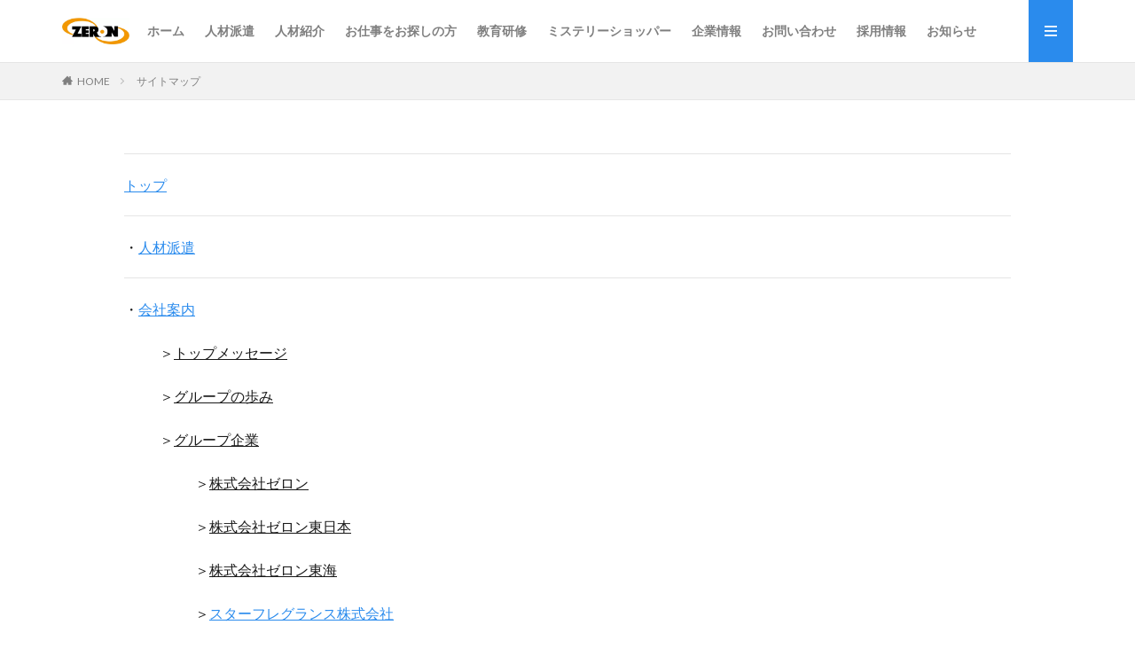

--- FILE ---
content_type: text/html; charset=UTF-8
request_url: https://zeron777.com/sitemap/
body_size: 9118
content:

<!DOCTYPE html>
<html lang="ja" prefix="og: http://ogp.me/ns#" class="t-html 
">
<head prefix="og: http://ogp.me/ns# fb: http://ogp.me/ns/fb# article: http://ogp.me/ns/article#">
<!-- wexal_pst_init.js does not exist -->
<!-- engagement_delay.js does not exist -->
<link rel="dns-prefetch" href="//fonts.googleapis.com/">
<link rel="preconnect" href="//fonts.googleapis.com/">
<link rel="dns-prefetch" href="//www.googletagmanager.com/">
<link rel="dns-prefetch" href="//code.typesquare.com/">
<link rel="dns-prefetch" href="//ajax.googleapis.com/">
<meta charset="UTF-8">
<title>サイトマップ│ゼロングループ</title>
<meta name='robots' content='max-image-preview:large'/>
<link rel='dns-prefetch' href='//code.typesquare.com'/>
<link rel="alternate" title="oEmbed (JSON)" type="application/json+oembed" href="https://zeron777.com/wp-json/oembed/1.0/embed?url=https%3A%2F%2Fzeron777.com%2Fsitemap%2F"/>
<link rel="alternate" title="oEmbed (XML)" type="text/xml+oembed" href="https://zeron777.com/wp-json/oembed/1.0/embed?url=https%3A%2F%2Fzeron777.com%2Fsitemap%2F&#038;format=xml"/>
<style id='wp-img-auto-sizes-contain-inline-css' type='text/css'>
img:is([sizes=auto i],[sizes^="auto," i]){contain-intrinsic-size:3000px 1500px}
/*# sourceURL=wp-img-auto-sizes-contain-inline-css */
</style>
<link rel='stylesheet' id='thickbox-css' href='https://zeron777.com/wp/wp-includes/js/thickbox/thickbox.css?ver=6.9' type='text/css' media='all'/>
<link rel='stylesheet' id='wp-block-library-css' href='https://zeron777.com/wp/wp-includes/css/dist/block-library/style.min.css?ver=6.9' type='text/css' media='all'/>
<style id='global-styles-inline-css' type='text/css'>
:root{--wp--preset--aspect-ratio--square: 1;--wp--preset--aspect-ratio--4-3: 4/3;--wp--preset--aspect-ratio--3-4: 3/4;--wp--preset--aspect-ratio--3-2: 3/2;--wp--preset--aspect-ratio--2-3: 2/3;--wp--preset--aspect-ratio--16-9: 16/9;--wp--preset--aspect-ratio--9-16: 9/16;--wp--preset--color--black: #000000;--wp--preset--color--cyan-bluish-gray: #abb8c3;--wp--preset--color--white: #ffffff;--wp--preset--color--pale-pink: #f78da7;--wp--preset--color--vivid-red: #cf2e2e;--wp--preset--color--luminous-vivid-orange: #ff6900;--wp--preset--color--luminous-vivid-amber: #fcb900;--wp--preset--color--light-green-cyan: #7bdcb5;--wp--preset--color--vivid-green-cyan: #00d084;--wp--preset--color--pale-cyan-blue: #8ed1fc;--wp--preset--color--vivid-cyan-blue: #0693e3;--wp--preset--color--vivid-purple: #9b51e0;--wp--preset--gradient--vivid-cyan-blue-to-vivid-purple: linear-gradient(135deg,rgb(6,147,227) 0%,rgb(155,81,224) 100%);--wp--preset--gradient--light-green-cyan-to-vivid-green-cyan: linear-gradient(135deg,rgb(122,220,180) 0%,rgb(0,208,130) 100%);--wp--preset--gradient--luminous-vivid-amber-to-luminous-vivid-orange: linear-gradient(135deg,rgb(252,185,0) 0%,rgb(255,105,0) 100%);--wp--preset--gradient--luminous-vivid-orange-to-vivid-red: linear-gradient(135deg,rgb(255,105,0) 0%,rgb(207,46,46) 100%);--wp--preset--gradient--very-light-gray-to-cyan-bluish-gray: linear-gradient(135deg,rgb(238,238,238) 0%,rgb(169,184,195) 100%);--wp--preset--gradient--cool-to-warm-spectrum: linear-gradient(135deg,rgb(74,234,220) 0%,rgb(151,120,209) 20%,rgb(207,42,186) 40%,rgb(238,44,130) 60%,rgb(251,105,98) 80%,rgb(254,248,76) 100%);--wp--preset--gradient--blush-light-purple: linear-gradient(135deg,rgb(255,206,236) 0%,rgb(152,150,240) 100%);--wp--preset--gradient--blush-bordeaux: linear-gradient(135deg,rgb(254,205,165) 0%,rgb(254,45,45) 50%,rgb(107,0,62) 100%);--wp--preset--gradient--luminous-dusk: linear-gradient(135deg,rgb(255,203,112) 0%,rgb(199,81,192) 50%,rgb(65,88,208) 100%);--wp--preset--gradient--pale-ocean: linear-gradient(135deg,rgb(255,245,203) 0%,rgb(182,227,212) 50%,rgb(51,167,181) 100%);--wp--preset--gradient--electric-grass: linear-gradient(135deg,rgb(202,248,128) 0%,rgb(113,206,126) 100%);--wp--preset--gradient--midnight: linear-gradient(135deg,rgb(2,3,129) 0%,rgb(40,116,252) 100%);--wp--preset--font-size--small: 13px;--wp--preset--font-size--medium: 20px;--wp--preset--font-size--large: 36px;--wp--preset--font-size--x-large: 42px;--wp--preset--spacing--20: 0.44rem;--wp--preset--spacing--30: 0.67rem;--wp--preset--spacing--40: 1rem;--wp--preset--spacing--50: 1.5rem;--wp--preset--spacing--60: 2.25rem;--wp--preset--spacing--70: 3.38rem;--wp--preset--spacing--80: 5.06rem;--wp--preset--shadow--natural: 6px 6px 9px rgba(0, 0, 0, 0.2);--wp--preset--shadow--deep: 12px 12px 50px rgba(0, 0, 0, 0.4);--wp--preset--shadow--sharp: 6px 6px 0px rgba(0, 0, 0, 0.2);--wp--preset--shadow--outlined: 6px 6px 0px -3px rgb(255, 255, 255), 6px 6px rgb(0, 0, 0);--wp--preset--shadow--crisp: 6px 6px 0px rgb(0, 0, 0);}:where(.is-layout-flex){gap: 0.5em;}:where(.is-layout-grid){gap: 0.5em;}body .is-layout-flex{display: flex;}.is-layout-flex{flex-wrap: wrap;align-items: center;}.is-layout-flex > :is(*, div){margin: 0;}body .is-layout-grid{display: grid;}.is-layout-grid > :is(*, div){margin: 0;}:where(.wp-block-columns.is-layout-flex){gap: 2em;}:where(.wp-block-columns.is-layout-grid){gap: 2em;}:where(.wp-block-post-template.is-layout-flex){gap: 1.25em;}:where(.wp-block-post-template.is-layout-grid){gap: 1.25em;}.has-black-color{color: var(--wp--preset--color--black) !important;}.has-cyan-bluish-gray-color{color: var(--wp--preset--color--cyan-bluish-gray) !important;}.has-white-color{color: var(--wp--preset--color--white) !important;}.has-pale-pink-color{color: var(--wp--preset--color--pale-pink) !important;}.has-vivid-red-color{color: var(--wp--preset--color--vivid-red) !important;}.has-luminous-vivid-orange-color{color: var(--wp--preset--color--luminous-vivid-orange) !important;}.has-luminous-vivid-amber-color{color: var(--wp--preset--color--luminous-vivid-amber) !important;}.has-light-green-cyan-color{color: var(--wp--preset--color--light-green-cyan) !important;}.has-vivid-green-cyan-color{color: var(--wp--preset--color--vivid-green-cyan) !important;}.has-pale-cyan-blue-color{color: var(--wp--preset--color--pale-cyan-blue) !important;}.has-vivid-cyan-blue-color{color: var(--wp--preset--color--vivid-cyan-blue) !important;}.has-vivid-purple-color{color: var(--wp--preset--color--vivid-purple) !important;}.has-black-background-color{background-color: var(--wp--preset--color--black) !important;}.has-cyan-bluish-gray-background-color{background-color: var(--wp--preset--color--cyan-bluish-gray) !important;}.has-white-background-color{background-color: var(--wp--preset--color--white) !important;}.has-pale-pink-background-color{background-color: var(--wp--preset--color--pale-pink) !important;}.has-vivid-red-background-color{background-color: var(--wp--preset--color--vivid-red) !important;}.has-luminous-vivid-orange-background-color{background-color: var(--wp--preset--color--luminous-vivid-orange) !important;}.has-luminous-vivid-amber-background-color{background-color: var(--wp--preset--color--luminous-vivid-amber) !important;}.has-light-green-cyan-background-color{background-color: var(--wp--preset--color--light-green-cyan) !important;}.has-vivid-green-cyan-background-color{background-color: var(--wp--preset--color--vivid-green-cyan) !important;}.has-pale-cyan-blue-background-color{background-color: var(--wp--preset--color--pale-cyan-blue) !important;}.has-vivid-cyan-blue-background-color{background-color: var(--wp--preset--color--vivid-cyan-blue) !important;}.has-vivid-purple-background-color{background-color: var(--wp--preset--color--vivid-purple) !important;}.has-black-border-color{border-color: var(--wp--preset--color--black) !important;}.has-cyan-bluish-gray-border-color{border-color: var(--wp--preset--color--cyan-bluish-gray) !important;}.has-white-border-color{border-color: var(--wp--preset--color--white) !important;}.has-pale-pink-border-color{border-color: var(--wp--preset--color--pale-pink) !important;}.has-vivid-red-border-color{border-color: var(--wp--preset--color--vivid-red) !important;}.has-luminous-vivid-orange-border-color{border-color: var(--wp--preset--color--luminous-vivid-orange) !important;}.has-luminous-vivid-amber-border-color{border-color: var(--wp--preset--color--luminous-vivid-amber) !important;}.has-light-green-cyan-border-color{border-color: var(--wp--preset--color--light-green-cyan) !important;}.has-vivid-green-cyan-border-color{border-color: var(--wp--preset--color--vivid-green-cyan) !important;}.has-pale-cyan-blue-border-color{border-color: var(--wp--preset--color--pale-cyan-blue) !important;}.has-vivid-cyan-blue-border-color{border-color: var(--wp--preset--color--vivid-cyan-blue) !important;}.has-vivid-purple-border-color{border-color: var(--wp--preset--color--vivid-purple) !important;}.has-vivid-cyan-blue-to-vivid-purple-gradient-background{background: var(--wp--preset--gradient--vivid-cyan-blue-to-vivid-purple) !important;}.has-light-green-cyan-to-vivid-green-cyan-gradient-background{background: var(--wp--preset--gradient--light-green-cyan-to-vivid-green-cyan) !important;}.has-luminous-vivid-amber-to-luminous-vivid-orange-gradient-background{background: var(--wp--preset--gradient--luminous-vivid-amber-to-luminous-vivid-orange) !important;}.has-luminous-vivid-orange-to-vivid-red-gradient-background{background: var(--wp--preset--gradient--luminous-vivid-orange-to-vivid-red) !important;}.has-very-light-gray-to-cyan-bluish-gray-gradient-background{background: var(--wp--preset--gradient--very-light-gray-to-cyan-bluish-gray) !important;}.has-cool-to-warm-spectrum-gradient-background{background: var(--wp--preset--gradient--cool-to-warm-spectrum) !important;}.has-blush-light-purple-gradient-background{background: var(--wp--preset--gradient--blush-light-purple) !important;}.has-blush-bordeaux-gradient-background{background: var(--wp--preset--gradient--blush-bordeaux) !important;}.has-luminous-dusk-gradient-background{background: var(--wp--preset--gradient--luminous-dusk) !important;}.has-pale-ocean-gradient-background{background: var(--wp--preset--gradient--pale-ocean) !important;}.has-electric-grass-gradient-background{background: var(--wp--preset--gradient--electric-grass) !important;}.has-midnight-gradient-background{background: var(--wp--preset--gradient--midnight) !important;}.has-small-font-size{font-size: var(--wp--preset--font-size--small) !important;}.has-medium-font-size{font-size: var(--wp--preset--font-size--medium) !important;}.has-large-font-size{font-size: var(--wp--preset--font-size--large) !important;}.has-x-large-font-size{font-size: var(--wp--preset--font-size--x-large) !important;}
/*# sourceURL=global-styles-inline-css */
</style>
<style id='classic-theme-styles-inline-css' type='text/css'>
/*! This file is auto-generated */
.wp-block-button__link{color:#fff;background-color:#32373c;border-radius:9999px;box-shadow:none;text-decoration:none;padding:calc(.667em + 2px) calc(1.333em + 2px);font-size:1.125em}.wp-block-file__button{background:#32373c;color:#fff;text-decoration:none}
/*# sourceURL=/wp-includes/css/classic-themes.min.css */
</style>
<script type="text/javascript" src="https://zeron777.com/wp/wp-includes/js/jquery/jquery.min.js?ver=3.7.1" id="jquery-core-js"></script>
<script type="text/javascript" src="https://zeron777.com/wp/wp-includes/js/jquery/jquery-migrate.min.js?ver=3.4.1" id="jquery-migrate-js"></script>
<script type="text/javascript" src="//code.typesquare.com/static/ZDbTe4IzCko%253D/ts307f.js?fadein=0&amp;ver=2.0.4" id="typesquare_std-js"></script>
<link rel="https://api.w.org/" href="https://zeron777.com/wp-json/"/><link rel="alternate" title="JSON" type="application/json" href="https://zeron777.com/wp-json/wp/v2/pages/1366"/><link rel="stylesheet" href="https://zeron777.com/wp/wp-content/themes/the-thor/css/icon.min.css">
<link rel="stylesheet" href="https://fonts.googleapis.com/css?family=Lato:100,300,400,700,900">
<link rel="stylesheet" href="https://fonts.googleapis.com/css?family=Fjalla+One">
<link rel="stylesheet" href="https://fonts.googleapis.com/css?family=Noto+Sans+JP:100,200,300,400,500,600,700,800,900">
<link rel="stylesheet" href="https://zeron777.com/wp/wp-content/themes/the-thor/style.min.css">
<link rel="stylesheet" href="https://zeron777.com/wp/wp-content/themes/the-thor-child/style-user.css?1639578862">
<link rel="canonical" href="https://zeron777.com/sitemap/"/>
<script src="https://ajax.googleapis.com/ajax/libs/jquery/1.12.4/jquery.min.js"></script>
<meta http-equiv="X-UA-Compatible" content="IE=edge">
<meta name="viewport" content="width=device-width, initial-scale=1, viewport-fit=cover"/>
<style>
.widget.widget_nav_menu ul.menu{border-color: rgba(42,139,237,0.15);}.widget.widget_nav_menu ul.menu li{border-color: rgba(42,139,237,0.75);}.widget.widget_nav_menu ul.menu .sub-menu li{border-color: rgba(42,139,237,0.15);}.widget.widget_nav_menu ul.menu .sub-menu li .sub-menu li:first-child{border-color: rgba(42,139,237,0.15);}.widget.widget_nav_menu ul.menu li a:hover{background-color: rgba(42,139,237,0.75);}.widget.widget_nav_menu ul.menu .current-menu-item > a{background-color: rgba(42,139,237,0.75);}.widget.widget_nav_menu ul.menu li .sub-menu li a:before {color:#2a8bed;}.widget.widget_nav_menu ul.menu li a{background-color:#2a8bed;}.widget.widget_nav_menu ul.menu .sub-menu a:hover{color:#2a8bed;}.widget.widget_nav_menu ul.menu .sub-menu .current-menu-item a{color:#2a8bed;}.widget.widget_categories ul{border-color: rgba(42,139,237,0.15);}.widget.widget_categories ul li{border-color: rgba(42,139,237,0.75);}.widget.widget_categories ul .children li{border-color: rgba(42,139,237,0.15);}.widget.widget_categories ul .children li .children li:first-child{border-color: rgba(42,139,237,0.15);}.widget.widget_categories ul li a:hover{background-color: rgba(42,139,237,0.75);}.widget.widget_categories ul .current-menu-item > a{background-color: rgba(42,139,237,0.75);}.widget.widget_categories ul li .children li a:before {color:#2a8bed;}.widget.widget_categories ul li a{background-color:#2a8bed;}.widget.widget_categories ul .children a:hover{color:#2a8bed;}.widget.widget_categories ul .children .current-menu-item a{color:#2a8bed;}.widgetSearch__input:hover{border-color:#2a8bed;}.widgetCatTitle{background-color:#2a8bed;}.widgetCatTitle__inner{background-color:#2a8bed;}.widgetSearch__submit:hover{background-color:#2a8bed;}.widgetProfile__sns{background-color:#2a8bed;}.widget.widget_calendar .calendar_wrap tbody a:hover{background-color:#2a8bed;}.widget ul li a:hover{color:#2a8bed;}.widget.widget_rss .rsswidget:hover{color:#2a8bed;}.widget.widget_tag_cloud a:hover{background-color:#2a8bed;}.widget select:hover{border-color:#2a8bed;}.widgetSearch__checkLabel:hover:after{border-color:#2a8bed;}.widgetSearch__check:checked .widgetSearch__checkLabel:before, .widgetSearch__check:checked + .widgetSearch__checkLabel:before{border-color:#2a8bed;}.widgetTab__item.current{border-top-color:#2a8bed;}.widgetTab__item:hover{border-top-color:#2a8bed;}.searchHead__title{background-color:#2a8bed;}.searchHead__submit:hover{color:#2a8bed;}.menuBtn__close:hover{color:#2a8bed;}.menuBtn__link:hover{color:#2a8bed;}@media only screen and (min-width: 992px){.menuBtn__link {background-color:#2a8bed;}}.t-headerCenter .menuBtn__link:hover{color:#2a8bed;}.searchBtn__close:hover{color:#2a8bed;}.searchBtn__link:hover{color:#2a8bed;}.breadcrumb__item a:hover{color:#2a8bed;}.pager__item{color:#2a8bed;}.pager__item:hover, .pager__item-current{background-color:#2a8bed; color:#fff;}.page-numbers{color:#2a8bed;}.page-numbers:hover, .page-numbers.current{background-color:#2a8bed; color:#fff;}.pagePager__item{color:#2a8bed;}.pagePager__item:hover, .pagePager__item-current{background-color:#2a8bed; color:#fff;}.heading a:hover{color:#2a8bed;}.eyecatch__cat{background-color:#2a8bed;}.the__category{background-color:#2a8bed;}.dateList__item a:hover{color:#2a8bed;}.controllerFooter__item:last-child{background-color:#2a8bed;}.controllerFooter__close{background-color:#2a8bed;}.bottomFooter__topBtn{background-color:#2a8bed;}.mask-color{background-color:#2a8bed;}.mask-colorgray{background-color:#2a8bed;}.pickup3__item{background-color:#2a8bed;}.categoryBox__title{color:#2a8bed;}.comments__list .comment-meta{background-color:#2a8bed;}.comment-respond .submit{background-color:#2a8bed;}.prevNext__pop{background-color:#2a8bed;}.swiper-pagination-bullet-active{background-color:#2a8bed;}.swiper-slider .swiper-button-next, .swiper-slider .swiper-container-rtl .swiper-button-prev, .swiper-slider .swiper-button-prev, .swiper-slider .swiper-container-rtl .swiper-button-next	{background-color:#2a8bed;}.snsFooter{background-color:#2a8bed}.widget-main .heading.heading-widget{background-color:#0f99dd}.widget-main .heading.heading-widgetsimple{background-color:#0f99dd}.widget-main .heading.heading-widgetsimplewide{background-color:#0f99dd}.widget-main .heading.heading-widgetwide{background-color:#0f99dd}.widget-main .heading.heading-widgetbottom:before{border-color:#0f99dd}.widget-main .heading.heading-widgetborder{border-color:#0f99dd}.widget-main .heading.heading-widgetborder::before,.widget-main .heading.heading-widgetborder::after{background-color:#0f99dd}.widget-side .heading.heading-widget{background-color:#0f99dd}.widget-side .heading.heading-widgetsimple{background-color:#0f99dd}.widget-side .heading.heading-widgetsimplewide{background-color:#0f99dd}.widget-side .heading.heading-widgetwide{background-color:#0f99dd}.widget-side .heading.heading-widgetbottom:before{border-color:#0f99dd}.widget-side .heading.heading-widgetborder{border-color:#0f99dd}.widget-side .heading.heading-widgetborder::before,.widget-side .heading.heading-widgetborder::after{background-color:#0f99dd}.widget-foot .heading.heading-widget{background-color:#0f99dd}.widget-foot .heading.heading-widgetsimple{background-color:#0f99dd}.widget-foot .heading.heading-widgetsimplewide{background-color:#0f99dd}.widget-foot .heading.heading-widgetwide{background-color:#0f99dd}.widget-foot .heading.heading-widgetbottom:before{border-color:#0f99dd}.widget-foot .heading.heading-widgetborder{border-color:#0f99dd}.widget-foot .heading.heading-widgetborder::before,.widget-foot .heading.heading-widgetborder::after{background-color:#0f99dd}.widget-menu .heading.heading-widget{background-color:#2a8bed}.widget-menu .heading.heading-widgetsimple{background-color:#2a8bed}.widget-menu .heading.heading-widgetsimplewide{background-color:#2a8bed}.widget-menu .heading.heading-widgetwide{background-color:#2a8bed}.widget-menu .heading.heading-widgetbottom:before{border-color:#2a8bed}.widget-menu .heading.heading-widgetborder{border-color:#2a8bed}.widget-menu .heading.heading-widgetborder::before,.widget-menu .heading.heading-widgetborder::after{background-color:#2a8bed}.still{height: 250px;}@media only screen and (min-width: 768px){.still {height: 500px;}}.still.still-movie .still__box{background-image:url();}@media only screen and (min-width: 768px){.still.still-movie .still__box{background-image:url();}}.pickup3__bg.mask.mask-color{background-color:#33517f}.rankingBox__bg{background-color:#2a8bed}.the__ribbon{background-color:#2a8bed}.the__ribbon:after{border-left-color:#2a8bed; border-right-color:#2a8bed}.eyecatch__link.eyecatch__link-mask:hover::after{content: "click here";}.eyecatch__link.eyecatch__link-maskzoom:hover::after{content: "click here";}.eyecatch__link.eyecatch__link-maskzoomrotate:hover::after{content: "click here";}.content .afTagBox__btnDetail{background-color:#2a8bed;}.widget .widgetAfTag__btnDetail{background-color:#2a8bed;}.content .afTagBox__btnAf{background-color:#2a8bed;}.widget .widgetAfTag__btnAf{background-color:#2a8bed;}.content a{color:#2a8bed;}.phrase a{color:#2a8bed;}.content .sitemap li a:hover{color:#2a8bed;}.content h2 a:hover,.content h3 a:hover,.content h4 a:hover,.content h5 a:hover{color:#2a8bed;}.content ul.menu li a:hover{color:#2a8bed;}.content .es-LiconBox:before{background-color:#a83f3f;}.content .es-LiconCircle:before{background-color:#a83f3f;}.content .es-BTiconBox:before{background-color:#a83f3f;}.content .es-BTiconCircle:before{background-color:#a83f3f;}.content .es-BiconObi{border-color:#a83f3f;}.content .es-BiconCorner:before{background-color:#a83f3f;}.content .es-BiconCircle:before{background-color:#a83f3f;}.content .es-BmarkHatena::before{background-color:#005293;}.content .es-BmarkExcl::before{background-color:#b60105;}.content .es-BmarkQ::before{background-color:#005293;}.content .es-BmarkQ::after{border-top-color:#005293;}.content .es-BmarkA::before{color:#b60105;}.content .es-BsubTradi::before{color:#ffffff;background-color:#b60105;border-color:#b60105;}.btn__link-primary{color:#ffffff; background-color:#1e73be;}.content .btn__link-primary{color:#ffffff; background-color:#1e73be;}.searchBtn__contentInner .btn__link-search{color:#ffffff; background-color:#1e73be;}.btn__link-secondary{color:#ffffff; background-color:#3f3f3f;}.content .btn__link-secondary{color:#ffffff; background-color:#3f3f3f;}.btn__link-search{color:#ffffff; background-color:#3f3f3f;}.btn__link-normal{color:#3f3f3f;}.content .btn__link-normal{color:#3f3f3f;}.btn__link-normal:hover{background-color:#3f3f3f;}.content .btn__link-normal:hover{background-color:#3f3f3f;}.comments__list .comment-reply-link{color:#3f3f3f;}.comments__list .comment-reply-link:hover{background-color:#3f3f3f;}@media only screen and (min-width: 992px){.subNavi__link-pickup{color:#3f3f3f;}}@media only screen and (min-width: 992px){.subNavi__link-pickup:hover{background-color:#3f3f3f;}}.partsH2-8 h2{color:#191919;}.partsH2-8 h2::after{background: linear-gradient(to right, #0f99dd, #c9c9c9);}.partsH3-4 h3{color:#191919;}.partsH3-4 h3::before{border-color:#0f99dd;}.partsH3-4 h3::after{border-color:#c9c9c9;}.partsH4-11 h4{color:#191919; border-color:#0f99dd;}.partsH5-9 h5{color:#191919;}.partsH5-9 h5::after{background-color:#c9c9c9;}.content ul > li::before{color:#a83f3f;}.content ul{color:#191919;}.content ol > li::before{color:#a83f3f; border-color:#a83f3f;}.content ol > li > ol > li::before{background-color:#a83f3f; border-color:#a83f3f;}.content ol > li > ol > li > ol > li::before{color:#a83f3f; border-color:#a83f3f;}.content ol{color:#191919;}.content .balloon .balloon__text{color:#191919; background-color:#f2f2f2;}.content .balloon .balloon__text-left:before{border-left-color:#f2f2f2;}.content .balloon .balloon__text-right:before{border-right-color:#f2f2f2;}.content .balloon-boder .balloon__text{color:#191919; background-color:#ffffff;  border-color:#d8d8d8;}.content .balloon-boder .balloon__text-left:before{border-left-color:#d8d8d8;}.content .balloon-boder .balloon__text-left:after{border-left-color:#ffffff;}.content .balloon-boder .balloon__text-right:before{border-right-color:#d8d8d8;}.content .balloon-boder .balloon__text-right:after{border-right-color:#ffffff;}.content blockquote{color:#191919; background-color:#f2f2f2;}.content blockquote::before{color:#d8d8d8;}.content table{color:#191919; border-top-color:#E5E5E5; border-left-color:#E5E5E5;}.content table th{background:#7f7f7f; color:#ffffff; ;border-right-color:#E5E5E5; border-bottom-color:#E5E5E5;}.content table td{background:#ffffff; ;border-right-color:#E5E5E5; border-bottom-color:#E5E5E5;}.content table tr:nth-child(odd) td{background-color:#f2f2f2;}
</style>
<link rel="icon" href="https://zeron777.com/wp/wp-content/uploads/2024/12/cropped-resized_image_528x528-32x32.png" sizes="32x32"/>
<link rel="icon" href="https://zeron777.com/wp/wp-content/uploads/2024/12/cropped-resized_image_528x528-192x192.png" sizes="192x192"/>
<link rel="apple-touch-icon" href="https://zeron777.com/wp/wp-content/uploads/2024/12/cropped-resized_image_528x528-180x180.png"/>
<meta name="msapplication-TileImage" content="https://zeron777.com/wp/wp-content/uploads/2024/12/cropped-resized_image_528x528-270x270.png"/>
<style type="text/css" id="wp-custom-css">
			h1.heading{
 display:none;
}

.column-2 {
	flex: 2 !important;
}

.column-8 {
	flex: 8 !important;
}

.btn-jisaku {
	border: 1px solid #2a8bed;
	border-radius: 2px;
	color: #2a8bed;
	cursor: pointer;
	padding: 1.5rem 4rem;
	text-decoration: none;
	transition: 0.4s;
}

.btn-jisaku:hover {
	background-color: #2a8bed;
	color: #fff;
}

.top-shadow {
	transition: 0.4s;
}

.top-shadow:hover {
	box-shadow: 0 2px 15px 0 rgb(0 0 0 / 25%);
}

.service-top {
	border: 1px solid #c7c7c7;
	background-color: #f2f2f2 ;
}

.service-top div{
	margin-top: 0;
}

.service-top-text {
	padding: 2rem 2rem 2rem 2rem;
	line-height: 1.2;
}

.service-top-text p {
	margin-top: 1rem
}		</style>
<!– Global site tag (gtag.js) – Google Analytics –>
<script async src='https://www.googletagmanager.com/gtag/js?id=UA-203531327-1'></script>
<script>
    window.dataLayer = window.dataLayer || [];
    function gtag(){dataLayer.push(arguments);}
    gtag('js', new Date());
    gtag('config', 'UA-203531327-1');
    
</script>
<!– /Global site tag (gtag.js) – Google Analytics –>
<meta property="og:site_name" content="ゼロングループ"/>
<meta property="og:type" content="article"/>
<meta property="og:title" content="サイトマップ"/>
<meta property="og:description" content="トップ ・人材派遣 ・会社案内 ＞トップメッセージ ＞グループの歩み ＞グループ企業 ＞株式会社ゼロン ＞株式会社ゼロン東日本 ＞株式会社ゼロン東海 ＞スターフレグランス株式会社  [&hellip;]"/>
<meta property="og:url" content="https://zeron777.com/sitemap/"/>
<meta property="og:image" content="https://zeron777.com/wp/wp-content/themes/the-thor/img/img_no_768.gif"/>
<meta name="twitter:card" content="summary"/>
<!-- Global site tag (gtag.js) - Google Analytics -->
<script async src="https://www.googletagmanager.com/gtag/js?id=G-EFKPRDSL69"></script>
<script>
  window.dataLayer = window.dataLayer || [];
  function gtag(){dataLayer.push(arguments);}
  gtag('js', new Date());

  gtag('config', 'G-EFKPRDSL69');
</script>
</head>
<body class="t-logoSp" id="top">
<!--l-header-->
<header class="l-header l-header-border">
<div class="container container-header">
<!--logo-->
<p class="siteTitle">
<a class="siteTitle__link" href="https://zeron777.com">
<img class="siteTitle__logo" src="https://zeron777.com/wp/wp-content/uploads/2024/12/4cc579c2420259d3370f7e31dfd93dac.png" alt="ゼロングループ" width="955" height="377">
</a>
</p> <!--/logo-->
<!--globalNavi-->
<nav class="globalNavi">
<div class="globalNavi__inner">
<ul class="globalNavi__list"><li id="menu-item-113" class="menu-item menu-item-type-post_type menu-item-object-page menu-item-home menu-item-113"><a href="https://zeron777.com/">ホーム</a></li>
<li id="menu-item-116" class="menu-item menu-item-type-post_type menu-item-object-page menu-item-116"><a href="https://zeron777.com/service/">人材派遣</a></li>
<li id="menu-item-3080" class="menu-item menu-item-type-post_type menu-item-object-page menu-item-3080"><a href="https://zeron777.com/recruitment/">人材紹介</a></li>
<li id="menu-item-1062" class="menu-item menu-item-type-custom menu-item-object-custom menu-item-1062"><a rel="noreferrer noopener" target="_blank" href="https://www.baitoru.com/kw/%E3%82%BC%E3%83%AD%E3%83%B3/">お仕事をお探しの方</a></li>
<li id="menu-item-3081" class="menu-item menu-item-type-post_type menu-item-object-page menu-item-3081"><a href="https://zeron777.com/teaching/">教育研修</a></li>
<li id="menu-item-3082" class="menu-item menu-item-type-post_type menu-item-object-page menu-item-3082"><a href="https://zeron777.com/mysteryshopper/">ミステリーショッパー</a></li>
<li id="menu-item-117" class="menu-item menu-item-type-post_type menu-item-object-page menu-item-117"><a href="https://zeron777.com/corporate/">企業情報</a></li>
<li id="menu-item-1263" class="menu-item menu-item-type-post_type menu-item-object-page menu-item-1263"><a href="https://zeron777.com/contact-2/">お問い合わせ</a></li>
<li id="menu-item-1496" class="menu-item menu-item-type-post_type menu-item-object-page menu-item-1496"><a href="https://zeron777.com/recruit/">採用情報</a></li>
<li id="menu-item-1425" class="menu-item menu-item-type-post_type menu-item-object-page menu-item-1425"><a href="https://zeron777.com/news/">お知らせ</a></li>
</ul>	</div>
</nav>
<!--/globalNavi-->
<!--subNavi-->
<nav class="subNavi">
</nav>
<!--/subNavi-->
<!--searchBtn-->
<div class="searchBtn u-none-pc">
<input class="searchBtn__checkbox" id="searchBtn-checkbox" type="checkbox">
<label class="searchBtn__link searchBtn__link-text icon-search" for="searchBtn-checkbox"></label>
<label class="searchBtn__unshown" for="searchBtn-checkbox"></label>
<div class="searchBtn__content">
<div class="searchBtn__scroll">
<label class="searchBtn__close" for="searchBtn-checkbox"><i class="icon-close"></i>CLOSE</label>
<div class="searchBtn__contentInner">
<aside class="widget">
<div class="widgetSearch">
<form method="get" action="https://zeron777.com" target="_top">
<div class="widgetSearch__contents">
<h3 class="heading heading-tertiary">キーワード</h3>
<input class="widgetSearch__input widgetSearch__input-max" type="text" name="s" placeholder="キーワードを入力" value="">
</div>
<div class="widgetSearch__contents">
<h3 class="heading heading-tertiary">カテゴリー</h3>
<select name='cat' id='cat_6969f15027225' class='widgetSearch__select'>
<option value=''>カテゴリーを選択</option>
<option class="level-0" value="6">hobby氏のズバリ云うぞ</option>
<option class="level-0" value="12">セミナー</option>
<option class="level-0" value="13">お知らせ</option>
</select>
</div>
<div class="btn btn-search">
<button class="btn__link btn__link-search" type="submit" value="search">検索</button>
</div>
</form>
</div>
</aside>
</div>
</div>
</div>
</div>
<!--/searchBtn-->
<!--menuBtn-->
<div class="menuBtn ">
<input class="menuBtn__checkbox" id="menuBtn-checkbox" type="checkbox">
<label class="menuBtn__link menuBtn__link-text icon-menu" for="menuBtn-checkbox"></label>
<label class="menuBtn__unshown" for="menuBtn-checkbox"></label>
<div class="menuBtn__content">
<div class="menuBtn__scroll">
<label class="menuBtn__close" for="menuBtn-checkbox"><i class="icon-close"></i>CLOSE</label>
<div class="menuBtn__contentInner">
<aside class="widget widget-menu widget_search"><form class="widgetSearch__flex" method="get" action="https://zeron777.com" target="_top">
<input class="widgetSearch__input" type="text" maxlength="50" name="s" placeholder="キーワードを入力" value="">
<button class="widgetSearch__submit icon-search" type="submit" value="search"></button>
</form>
</aside><aside class="widget widget-menu widget_nav_menu"><h2 class="heading heading-widgetbottom">サービス紹介</h2><div class="menu-%e3%82%b5%e3%83%bc%e3%83%93%e3%82%b9%e7%b4%b9%e4%bb%8b-container"><ul id="menu-%e3%82%b5%e3%83%bc%e3%83%93%e3%82%b9%e7%b4%b9%e4%bb%8b" class="menu"><li id="menu-item-1347" class="menu-item menu-item-type-custom menu-item-object-custom menu-item-1347"><a href="https://zeron777.com/wp/service/">人材派遣</a></li>
<li id="menu-item-966" class="menu-item menu-item-type-custom menu-item-object-custom menu-item-966"><a href="https://zeron777.com/wp/recruitment/">人材紹介</a></li>
<li id="menu-item-1346" class="menu-item menu-item-type-custom menu-item-object-custom menu-item-1346"><a href="https://zeron777.com/wp/teaching/">教育研修</a></li>
<li id="menu-item-2867" class="menu-item menu-item-type-custom menu-item-object-custom menu-item-2867"><a href="https://zeron777.com/wp/mysteryshopper/">ミステリーショッパー</a></li>
<li id="menu-item-967" class="menu-item menu-item-type-custom menu-item-object-custom menu-item-967"><a rel="noreferrer noopener" target="_blank" href="https://star-f.co.jp/">フレグランス</a></li>
</ul></div></aside><aside class="widget widget-menu widget_nav_menu"><div class="menu-%e3%82%b5%e3%82%a4%e3%83%89%e3%83%a1%e3%83%8b%e3%83%a5%e3%83%bc1-container"><ul id="menu-%e3%82%b5%e3%82%a4%e3%83%89%e3%83%a1%e3%83%8b%e3%83%a5%e3%83%bc1" class="menu"><li id="menu-item-1483" class="menu-item menu-item-type-post_type menu-item-object-page menu-item-1483"><a href="https://zeron777.com/privacy/">プライバシーポリシー</a></li>
<li id="menu-item-2352" class="menu-item menu-item-type-post_type menu-item-object-page menu-item-2352"><a href="https://zeron777.com/policy-east/">プライバシーポリシー（ゼロン東日本）</a></li>
<li id="menu-item-2870" class="menu-item menu-item-type-post_type menu-item-object-page menu-item-2870"><a href="https://zeron777.com/privacy-east/">個人情報の取り扱いについて（ゼロン東日本）</a></li>
<li id="menu-item-3109" class="menu-item menu-item-type-post_type menu-item-object-page menu-item-3109"><a href="https://zeron777.com/security-z/">情報セキュリティ基本方針(ゼロン）</a></li>
<li id="menu-item-1381" class="menu-item menu-item-type-post_type menu-item-object-page current-menu-item page_item page-item-1366 current_page_item menu-item-1381"><a href="https://zeron777.com/sitemap/" aria-current="page">サイトマップ</a></li>
</ul></div></aside>	</div>
</div>
</div>
</div>
<!--/menuBtn-->
</div>
</header>
<!--/l-header-->
<!--l-headerBottom-->
<div class="l-headerBottom">
</div>
<!--l-headerBottom-->
<div class="wider">
<div class="breadcrumb"><ul class="breadcrumb__list container"><li class="breadcrumb__item icon-home"><a href="https://zeron777.com">HOME</a></li><li class="breadcrumb__item breadcrumb__item-current"><a href="https://zeron777.com/sitemap/">サイトマップ</a></li></ul></div></div>
<!--l-wrapper-->
<div class="l-wrapper">
<!--l-main-->
<main class="l-main l-main-wide1000">
<div class="dividerBottom">
<h1 class="heading heading-primary">サイトマップ</h1>
<!--pageContents-->
<div class="pageContents">
<section class="content partsH2-8 partsH3-4 partsH4-11 partsH5-9">
<hr class="hr-solid"/>
<p><a href="https://zeron777.com/wp/"><span style="text-decoration: underline;">トップ</span></a></p>
<hr class="hr-solid"/>
<p>・<a href="https://zeron777.com/wp/service/"><span style="text-decoration: underline;">人材派遣</span></a></p>
<hr class="hr-solid"/>
<p>・<a href="https://zeron777.com/wp/corporate/"><span style="text-decoration: underline;">会社案内</span></a></p>
<p style="padding-left: 40px;">＞<span style="text-decoration: underline;">トップメッセージ</span></p>
<p style="padding-left: 40px;">＞<span style="text-decoration: underline;">グループの歩み</span></p>
<p style="padding-left: 40px;">＞<span style="text-decoration: underline;">グループ企業</span></p>
<p style="padding-left: 80px;">＞<span style="text-decoration: underline;">株式会社ゼロン</span></p>
<p style="padding-left: 80px;">＞<span style="text-decoration: underline;">株式会社ゼロン東日本</span></p>
<p style="padding-left: 80px;">＞<span style="text-decoration: underline;">株式会社ゼロン東海</span></p>
<p style="padding-left: 80px;">＞<a href="https://star-f.co.jp/"><span style="text-decoration: underline;">スターフレグランス株式会社</span></a></p>
<hr class="hr-solid"/>
<p>・<a href="https://zeron777.com/wp/news/"><span style="text-decoration: underline;">お知らせ</span></a></p>
<hr class="hr-solid"/>
<p>・<a href="https://zeron777.com/wp/contact-2/"><span style="text-decoration: underline;">お問い合わせ</span></a></p>
<hr/>
<p>・<a href="https://zeron777.com/wp/recruit/">採用情報</a></p>
<hr class="hr-solid"/>
<p>・<a href="https://freeter-baito.com/" target="_blank" rel="noopener noreferrer"><span style="text-decoration: underline;">お仕事をお探しの方</span></a></p>
<hr class="hr-solid"/>
<p>・<a href="https://zeron777.com/wp/privacy/"><span style="text-decoration: underline;">プライバシーポリシー</span></a></p>
<hr class="hr-solid"/>
<p>・<a href="https://zeron777.com/wp/sitemap/"><span style="text-decoration: underline;">サイトマップ</span></a></p>
<hr class="hr-solid"/>
<p>&nbsp;</p>
<div class="sitemap">
</div>
</section>
</div>
<!--/pageContents-->
</div>
</main>
<!--/l-main-->
</div>
<!--/l-wrapper-->
<!--l-footerTop-->
<div class="l-footerTop">
<div class="wider">
<!--commonCtr-->
<div class="commonCtr">
<div class="commonCtr__bg mask mask-blackmesh">
<img class="commonCtr__bg" src="https://zeron777.com/wp/wp-content/uploads/2021/06/フッター画像-1280x562.jpg" alt=">総合人材ソリューションサービス" width="1280" height="562">
</div>
<div class="container">
<div class="commonCtr__container">
<div class="commonCtr__contents">
<h2 class="heading heading-commonCtr u-white">総合人材ソリューションサービス</h2> <p class="phrase phrase-bottom u-white">
私達は、「人から始まるトータルソリューション」を通じて、<br>人と人とのつながりの大切さを伝えることによって社会に貢献する<br>「Good Communication」を実践していきます。<br><br>スローガン<br>いつも前向きいつも真剣　日日新進<br>成長・発展のために、日々たゆまぬ努力を続け<br>昨日より今日、成長した新しい自分になり<br>今日よりも明日、より進歩した自分になる </p>
<div class="btn btn-center">
<a class="btn__link btn__link-primary" href="https://zeron777.com/wp/contact-2/">お問い合わせ</a>
</div>
</div>
<div class="commonCtr__image">
<img class="" src="https://zeron777.com/wp/wp-content/uploads/2021/04/Fotolia_66322838_S-768x512.jpg" alt="CTR IMG" width="768" height="512">
</div>
</div>
</div>
</div>
<!--commonCtr-->
</div>
</div>
<!--/l-footerTop-->
<!--l-footer-->
<footer class="l-footer">
<div class="wider">
<!--bottomFooter-->
<div class="bottomFooter">
<div class="container">
<div class="bottomFooter__copyright">
Copyright © ZERON GROUP HOLDINGS Co.,Ltd. All rights reserved. </div>
</div>
<a href="#top" class="bottomFooter__topBtn" id="bottomFooter__topBtn"></a>
</div>
<!--/bottomFooter-->
</div>
</footer>
<!-- /l-footer -->
<script type="speculationrules">
{"prefetch":[{"source":"document","where":{"and":[{"href_matches":"/*"},{"not":{"href_matches":["/wp/wp-*.php","/wp/wp-admin/*","/wp/wp-content/uploads/*","/wp/wp-content/*","/wp/wp-content/plugins/*","/wp/wp-content/themes/the-thor-child/*","/wp/wp-content/themes/the-thor/*","/*\\?(.+)"]}},{"not":{"selector_matches":"a[rel~=\"nofollow\"]"}},{"not":{"selector_matches":".no-prefetch, .no-prefetch a"}}]},"eagerness":"conservative"}]}
</script>
<script type="application/ld+json">
		{ "@context":"http://schema.org",
		  "@type": "BreadcrumbList",
		  "itemListElement":
		  [
		    {"@type": "ListItem","position": 1,"item":{"@id": "https://zeron777.com","name": "HOME"}},
		    {"@type": "ListItem","position": 2,"item":{"@id": "https://zeron777.com/sitemap/","name": "サイトマップ"}}
		  ]
		}
		</script>
<script type="text/javascript" id="thickbox-js-extra">
/* <![CDATA[ */
var thickboxL10n = {"next":"\u6b21\u3078 \u003E","prev":"\u003C \u524d\u3078","image":"\u753b\u50cf","of":"/","close":"\u9589\u3058\u308b","noiframes":"\u3053\u306e\u6a5f\u80fd\u3067\u306f iframe \u304c\u5fc5\u8981\u3067\u3059\u3002\u73fe\u5728 iframe \u3092\u7121\u52b9\u5316\u3057\u3066\u3044\u308b\u304b\u3001\u5bfe\u5fdc\u3057\u3066\u3044\u306a\u3044\u30d6\u30e9\u30a6\u30b6\u30fc\u3092\u4f7f\u3063\u3066\u3044\u308b\u3088\u3046\u3067\u3059\u3002","loadingAnimation":"https://zeron777.com/wp/wp-includes/js/thickbox/loadingAnimation.gif"};
//# sourceURL=thickbox-js-extra
/* ]]> */
</script>
<script type="text/javascript" src="https://zeron777.com/wp/wp-includes/js/thickbox/thickbox.js?ver=3.1-20121105" id="thickbox-js"></script>
<script type="text/javascript" src="https://zeron777.com/wp/wp-includes/js/dist/hooks.min.js?ver=dd5603f07f9220ed27f1" id="wp-hooks-js"></script>
<script type="text/javascript" src="https://zeron777.com/wp/wp-includes/js/dist/i18n.min.js?ver=c26c3dc7bed366793375" id="wp-i18n-js"></script>
<script type="text/javascript" id="wp-i18n-js-after">
/* <![CDATA[ */
wp.i18n.setLocaleData( { 'text direction\u0004ltr': [ 'ltr' ] } );
//# sourceURL=wp-i18n-js-after
/* ]]> */
</script>
<script type="text/javascript" id="contact-form-7-js-translations">
/* <![CDATA[ */
( function( domain, translations ) {
	var localeData = translations.locale_data[ domain ] || translations.locale_data.messages;
	localeData[""].domain = domain;
	wp.i18n.setLocaleData( localeData, domain );
} )( "contact-form-7", {"translation-revision-date":"2025-11-30 08:12:23+0000","generator":"GlotPress\/4.0.3","domain":"messages","locale_data":{"messages":{"":{"domain":"messages","plural-forms":"nplurals=1; plural=0;","lang":"ja_JP"},"This contact form is placed in the wrong place.":["\u3053\u306e\u30b3\u30f3\u30bf\u30af\u30c8\u30d5\u30a9\u30fc\u30e0\u306f\u9593\u9055\u3063\u305f\u4f4d\u7f6e\u306b\u7f6e\u304b\u308c\u3066\u3044\u307e\u3059\u3002"],"Error:":["\u30a8\u30e9\u30fc:"]}},"comment":{"reference":"includes\/js\/index.js"}} );
//# sourceURL=contact-form-7-js-translations
/* ]]> */
</script>
<script type="text/javascript" src="https://zeron777.com/wp/wp-content/themes/the-thor/js/smoothlink.min.js?ver=6.9" id="smoothlink-js"></script>
<script type="text/javascript" src="https://zeron777.com/wp/wp-content/themes/the-thor/js/unregister-worker.min.js?ver=6.9" id="unregeister-worker-js"></script>
<script type="text/javascript" src="https://zeron777.com/wp/wp-content/themes/the-thor/js/offline.min.js?ver=6.9" id="fit-pwa-offline-js"></script>
<script>
jQuery( function() {
	setTimeout(
		function() {
			var realtime = 'false';
			if ( typeof _wpCustomizeSettings !== 'undefined' ) {
				realtime = _wpCustomizeSettings.values.fit_bsRank_realtime;
			}
			jQuery.ajax( {
				type: 'POST',
				url:  'https://zeron777.com/wp/wp-admin/admin-ajax.php',
				data: {
					'action'           : 'fit_update_post_views_by_period',
					'preview_realtime' : realtime,
				},
			} );
		},
		200
	);
} );
</script>
<script>
// ページの先頭へボタン
jQuery(function(a) {
    a("#bottomFooter__topBtn").hide();
    a(window).on("scroll", function() {
        if (a(this).scrollTop() > 100) {
            a("#bottomFooter__topBtn").fadeIn("fast")
        } else {
            a("#bottomFooter__topBtn").fadeOut("fast")
        }
        scrollHeight = a(document).height();
        scrollPosition = a(window).height() + a(window).scrollTop();
        footHeight = a(".bottomFooter").innerHeight();
        if (scrollHeight - scrollPosition <= footHeight) {
            a("#bottomFooter__topBtn").css({
                position: "absolute",
                bottom: footHeight - 40
            })
        } else {
            a("#bottomFooter__topBtn").css({
                position: "fixed",
                bottom: 0
            })
        }
    });
    a("#bottomFooter__topBtn").click(function() {
        a("body,html").animate({
            scrollTop: 0
        }, 400);
        return false
    });
    a(".controllerFooter__topBtn").click(function() {
        a("body,html").animate({
            scrollTop: 0
        }, 400);
        return false
    })
});
</script>
</body>
</html>
